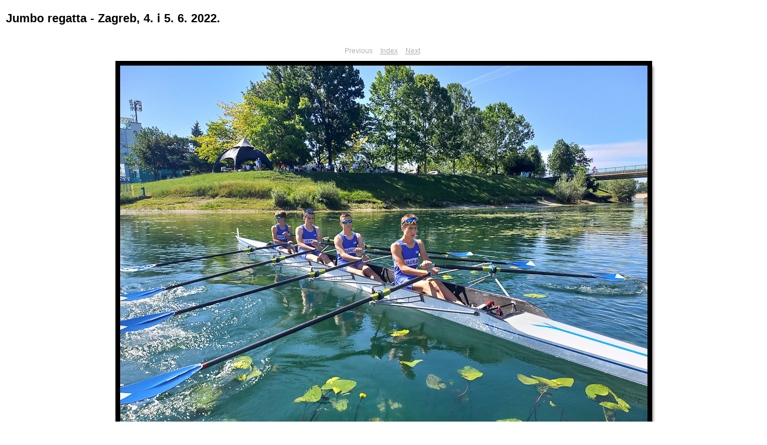

--- FILE ---
content_type: text/css
request_url: http://www.vk-jadran.hr/Slike/sezona_2022/jumbo_regata_4_5_2022/content/custom.css
body_size: 662
content:
#previewFull {
  background-color: #FFFFFF !important;
  width: 1282px !important;
  color: inherit;
}

#liveUpdateContactInfo {
}

#sitetitle {
  border-bottom: 1px dotted #FFFFFF !important;
}

body {
  background-color: #FFFFFF !important;
  color: inherit;
}

#stage, #stage2 {
  border-bottom: 1px dotted #FFFFFF !important;
}

.borderRight {
  border-right: 1px solid #FFFFFF !important;
}

#wrapper_thumb {
  width: 1289px !important;
}

.logo {
  display: none !important;
}

.detailText {
  color: #B3B3B3 !important;
  background-color: inherit;
}

.preview {
  border: 8px solid #000000 !important;
}

.thumbnail {
  background-color: #FFFFFF !important;
  color: inherit;
}

.itemNumber {
  color: #FFFFFF !important;
  display: none !important;
  background-color: inherit;
}

#stage2 {
  width: 1289px !important;
}

.thumb, .preview {
}

.selectedThumbnail, .thumbnail:hover {
  background-color: #A6A6A6 !important;
  color: inherit;
}

.borderTopLeft {
  border-top: 1px solid #FFFFFF !important;
  border-left: 1px solid #FFFFFF !important;
}

.borderRightDotted {
  border-right: 1px dotted #FFFFFF !important;
}

.caption {
  color: #B3B3B3 !important;
  background-color: inherit;
}

.emptyThumbnail {
  background-color: #FFFFFF !important;
  color: inherit;
}

#wrapper_large {
  width: 1289px !important;
}

.borderBottomRight {
  border-right: 1px solid #FFFFFF !important;
  border-bottom: 1px solid #FFFFFF !important;
}

#previewImage {
  maxSize: 900.00 !important;
}

.paginationLinks, .pagination, #liveUpdatePagination {
}

.thumb {
  border: 1px solid #FFFFFF !important;
}

#liveUpdateSiteTitle {
}

.borderBottom {
  border-bottom: 1px solid #FFFFFF !important;
}

#stage {
  width: 1289px !important;
}

.textColor {
  color: #000000 !important;
  background-color: inherit;
}
